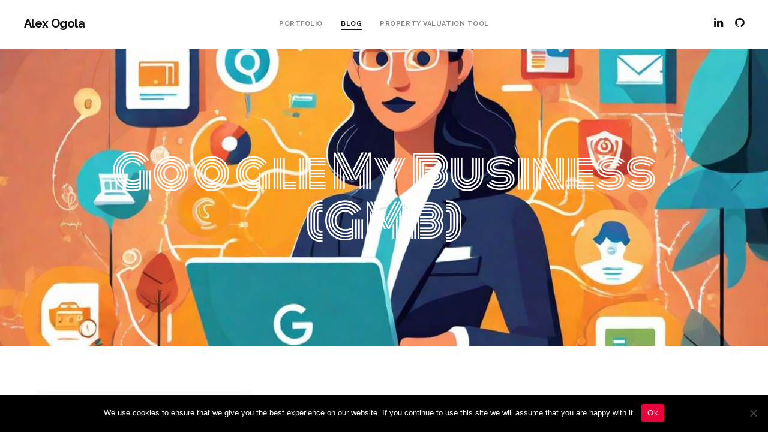

--- FILE ---
content_type: application/javascript
request_url: https://assets.lead.pro/js/widgets/proval/v1/page.js
body_size: 7115
content:
(()=>{"use strict";var e,o;!function(e){e.INSTANT_VALUATION_TOOL="ivt",e.FORM="form",e.QUESTIONNAIRE="questionnaire"}(e||(e={}));var n,t=((o={})[e.INSTANT_VALUATION_TOOL]="ivt",o[e.FORM]="forms",o[e.QUESTIONNAIRE]="questionnaires",o);!function(e){e.FULLSCREEN="fullscreen",e.POPUP="popup"}(n||(n={}));var i,a;!function(e){e.WIDGET_CONFIG_READY="widget:config:ready",e.WIDGET_READY="widget:ready",e.WIDGET_POPUP_TOGGLED="widget:popup-toggled"}(i||(i={})),function(e){e.PAGE_VIEW="page_view",e.IVT_PAGE_VISIT="ivt:page-visit",e.IVT_NEW_PARTIAL_LEAD="ivt:new-partial-lead",e.IVT_NEW_LEAD="ivt:new-lead"}(a||(a={}));var r,c,s,d,g,l=function(){for(var e=window.location.search,o=new URLSearchParams(e),n={},t=0,i=Array.from(o.entries());t<i.length;t++){var a=i[t],r=a[0],c=a[1];r.includes("utm_")&&(n[r]=c)}return n},p=function(){var e,o=window.location.search,n=new URLSearchParams(o);return null===(e=Array.from(n.entries()).find((function(e){return"id"===e[0]})))||void 0===e?void 0:e[1]},u=function(){var e,o=window.location.search,n=new URLSearchParams(o);return null===(e=Array.from(n.entries()).find((function(e){return"questionnairePreviewType"===e[0]})))||void 0===e?void 0:e[1]},I=function(){return I=Object.assign||function(e){for(var o,n=1,t=arguments.length;n<t;n++)for(var i in o=arguments[n])Object.prototype.hasOwnProperty.call(o,i)&&(e[i]=o[i]);return e},I.apply(this,arguments)},T=((r={})[e.INSTANT_VALUATION_TOOL]="/instant-valuation",r[e.FORM]="/form",r[e.QUESTIONNAIRE]="/questionnaire",r);!function(e){e.IVT_PARTIAL_LEAD="ivt:partial-lead",e.IVT_LEAD_CREATED="ivt:lead-created"}(c||(c={})),function(e){e.SHOW="show",e.HIDE="hide"}(s||(s={})),function(e){e.FORM_SUBMITTED="form:submitted"}(d||(d={})),function(e){e.QUESTIONNAIRE_SUBMITTED="questionnaire:submitted"}(g||(g={}));var A=function(){return A=Object.assign||function(e){for(var o,n=1,t=arguments.length;n<t;n++)for(var i in o=arguments[n])Object.prototype.hasOwnProperty.call(o,i)&&(e[i]=o[i]);return e},A.apply(this,arguments)},v=function(){return v=Object.assign||function(e){for(var o,n=1,t=arguments.length;n<t;n++)for(var i in o=arguments[n])Object.prototype.hasOwnProperty.call(o,i)&&(e[i]=o[i]);return e},v.apply(this,arguments)},f=function(o){var r=this;this.iFrame=null,this.init=function(){var o,i,a,c,s;o=r.options.appId,i=r.options.pageId,a=r.options.pageType,c=function(o){!function(o,t){o.embedURL="".concat("https://widgets.lead.pro").concat("/full-page"),o.layout===n.POPUP&&(o.popupToggleURL="".concat("https://widgets.lead.pro").concat("/popup")),o.color=t.color||o.color,o.host=t.host||o.host,o.photoUrl=t.photoUrl||o.photoUrl,o.logoUrl=t.logoUrl||o.logoUrl,o.gdprCheckboxAcceptanceRequired=t.gdprCheckboxAcceptanceRequired||o.gdprCheckboxAcceptanceRequired,o.gdprCheckboxDescription=t.gdprCheckboxDescription||o.gdprCheckboxDescription,o.gdprCheckboxEnabled=t.gdprCheckboxEnabled||o.gdprCheckboxEnabled,o.gdprCheckboxLabel=t.gdprCheckboxLabel||o.gdprCheckboxLabel,o.privacyPolicyLink=t.privacyPolicyLink||o.privacyPolicyLink,o.googleAnalyticsId=t.googleAnalyticsId||o.googleAnalyticsId,o.googleAdsConversionId=t.googleAdsConversionId||o.googleAdsConversionId,o.googleAdsConversionLabelId=t.googleAdsConversionLabelId||o.googleAdsConversionLabelId,o.facebookPixelId=t.facebookPixelId||o.facebookPixelId,o.pageType===e.INSTANT_VALUATION_TOOL&&function(e,o){e.pageIvtConfig=o.pageIvtConfig}(o,t),o.pageType===e.FORM&&function(e,o){e.pageFormConfig=o.pageFormConfig}(o,t),o.pageType===e.QUESTIONNAIRE&&function(e,o){e.pageQuestionnaireConfig=o.pageQuestionnaireConfig}(o,t)}(r.options,o),r.initializeIframe()},(s=new XMLHttpRequest).open("GET","".concat("https://leadpro-backend-production.herokuapp.com","/").concat(t[a],"/config/").concat(i),!0),s.setRequestHeader("Authorization",o),s.onload=function(){if(s.status>=200&&s.status<400){var e=JSON.parse(s.responseText);c(e)}else console.log("Fetching page configuration failed")},s.onerror=function(){console.log("Connection error")},s.send()},this.initializeIframe=function(){var e=r.options,o=e.embedURL,n=e.container,t=document.createElement("iframe");t.style.cssText="border: none; width: 100%; vertical-align: middle; height: 100%; width: 100%; box-sizing: border-box",t.src=o,window.addEventListener("message",r.handleIFrameMessage(t));var i=document.getElementById(n);i.style.cssText="width: 100%; height: 100vh",i.appendChild(t),r.iFrame=t},this.handleIFrameMessage=function(o){return function(t){switch(function(o,t,r){var c,d,g=t.options,v=t.toggle;switch(console.log("".concat(o.data.type," received.")),o.data.type){case i.WIDGET_READY:if(!r)return;return null===(c=r.contentWindow)||void 0===c||c.postMessage({type:i.WIDGET_CONFIG_READY,value:A(A({},g),{utmParams:l(),questionnaireParams:{leadPublicUUID:p(),questionnairePreviewType:u()}})},"*"),d=g.pageType,void(window.gtag&&(d===e.INSTANT_VALUATION_TOOL?window.gtag("event",a.IVT_PAGE_VISIT,I({page:window.location.host},l())):window.gtag("event",a.PAGE_VIEW,{page_path:T[d]})));case i.WIDGET_POPUP_TOGGLED:return void(g.layout===n.POPUP&&(!0===o.data.message?null==v||v(s.SHOW):null==v||v(s.HIDE)));default:;}}(t,r,o),r.options.pageType){case e.INSTANT_VALUATION_TOOL:!function(o,t){switch(o.data.type){case c.IVT_PARTIAL_LEAD:return i=t.googleAnalyticsId,void(window.gtag&&i&&(window.gtag("event",a.PAGE_VIEW,{page_path:"".concat(T[e.INSTANT_VALUATION_TOOL],"/partial-lead")}),window.gtag("event",a.IVT_NEW_PARTIAL_LEAD,I({page:window.location.host},l()))));case c.IVT_LEAD_CREATED:return function(o,n,t,i){void 0===i&&(i={}),window.gtag&&(o&&(window.gtag("event",a.PAGE_VIEW,{page_path:"".concat(T[e.INSTANT_VALUATION_TOOL],"/success")}),window.gtag("event",a.IVT_NEW_LEAD,I(I({page:window.location.host},i),l()))),n&&t&&window.gtag("event","conversion",{send_to:"".concat(n,"/").concat(t)}))}(t.googleAnalyticsId,t.googleAdsConversionId,t.googleAdsConversionLabelId,o.data.payload),void(t.layout===n.FULLSCREEN&&window.fbq&&window.fbq("track","CompleteRegistration"));default:return}var i}(t,r.options);break;case e.FORM:!function(o,t){if(o.data.type===d.FORM_SUBMITTED)return i=t.googleAnalyticsId,r=t.googleAdsConversionId,c=t.googleAdsConversionLabelId,window.gtag&&(i&&window.gtag("event",a.PAGE_VIEW,{page_path:"".concat(T[e.FORM],"/success")}),r&&c&&window.gtag("event","conversion",{send_to:"".concat(r,"/").concat(c)})),void(t.layout===n.FULLSCREEN&&window.fbq&&window.fbq("track","CompleteRegistration"));var i,r,c}(t,r.options);break;case e.QUESTIONNAIRE:!function(o,t){if(o.data.type===g.QUESTIONNAIRE_SUBMITTED)return i=t.googleAnalyticsId,r=t.googleAdsConversionId,c=t.googleAdsConversionLabelId,window.gtag&&(i&&window.gtag("event",a.PAGE_VIEW,{page_path:"".concat(T[e.QUESTIONNAIRE],"/success")}),r&&c&&window.gtag("event","conversion",{send_to:"".concat(r,"/").concat(c)})),void(t.layout===n.FULLSCREEN&&window.fbq&&window.fbq("track","CompleteRegistration"));var i,r,c}(t,r.options)}}};var f={pageType:e.INSTANT_VALUATION_TOOL,layout:n.FULLSCREEN,color:"#049695",container:"lead-pro"};this.options=v(v({},f),o)};!function(e){var o=e.LeadPro,n=o?o.q:null,t=n?n.filter((function(e){return"init"===e[0]})):null;if(t){var i=new f(t[0][1]);i.init(),e.LeadPro=i}else console.log("Please provide an init function.")}(window)})();